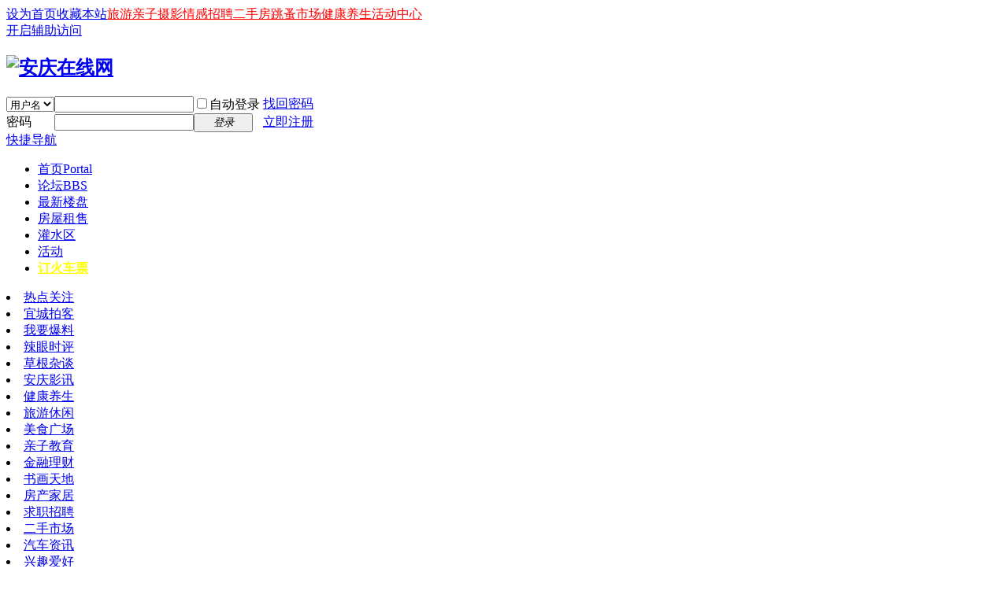

--- FILE ---
content_type: text/html; charset=gbk
request_url: http://www.anqingonline.com/space-uid-102613.html
body_size: 19630
content:
<!DOCTYPE html PUBLIC "-//W3C//DTD XHTML 1.0 Transitional//EN" "http://www.w3.org/TR/xhtml1/DTD/xhtml1-transitional.dtd">
<html xmlns="http://www.w3.org/1999/xhtml">
<head>
<meta http-equiv="Content-Type" content="text/html; charset=gbk" />
<title>提示信息 -  安庆在线网 -  Powered by Discuz!</title>

<meta name="keywords" content="" />
<meta name="description" content=",安庆在线网" />
<meta name="generator" content="Discuz! X3.4" />
<meta name="author" content="Discuz! Team and Comsenz UI Team" />
<meta name="copyright" content="2001-2017 Comsenz Inc." />
<meta name="MSSmartTagsPreventParsing" content="True" />
<meta http-equiv="MSThemeCompatible" content="Yes" />
<base href="http://www.anqingonline.com/" /><link rel="stylesheet" type="text/css" href="data/cache/style_26_common.css?n88" /><link rel="stylesheet" type="text/css" href="data/cache/style_26_home_follow.css?n88" /><link rel="stylesheet" id="css_extstyle" type="text/css" href="./template/yl5361_colorful_s2/style/t1/style.css" /><script type="text/javascript">var STYLEID = '26', STATICURL = 'static/', IMGDIR = 'template/yl5361_colorful_s2/image', VERHASH = 'n88', charset = 'gbk', discuz_uid = '0', cookiepre = 'B26b_d0ef_', cookiedomain = '.anqingonline.com', cookiepath = '/', showusercard = '1', attackevasive = '0', disallowfloat = '', creditnotice = '1|威望|,2|金钱|,3|贡献|', defaultstyle = './template/yl5361_colorful_s2/style/t1', REPORTURL = 'aHR0cDovL3d3dy5hbnFpbmdvbmxpbmUuY29tL3NwYWNlLXVpZC0xMDI2MTMuaHRtbA==', SITEURL = 'http://www.anqingonline.com/', JSPATH = 'data/cache/', CSSPATH = 'data/cache/style_', DYNAMICURL = '';</script>
<script src="data/cache/common.js?n88" type="text/javascript"></script>
<meta name="application-name" content="安庆在线网" />
<meta name="msapplication-tooltip" content="安庆在线网" />
<meta name="msapplication-task" content="name=首页;action-uri=http://www.anqingonline.com/portal.php;icon-uri=http://www.anqingonline.com/template/yl5361_colorful_s2/image/portal.ico" /><meta name="msapplication-task" content="name=论坛;action-uri=http://www.anqingonline.com/forum.php;icon-uri=http://www.anqingonline.com/template/yl5361_colorful_s2/image/bbs.ico" />
<meta name="msapplication-task" content="name=群组;action-uri=http://www.anqingonline.com/group.php;icon-uri=http://www.anqingonline.com/template/yl5361_colorful_s2/image/group.ico" /><meta name="msapplication-task" content="name=;action-uri=http://www.anqingonline.com/home.php;icon-uri=http://www.anqingonline.com/template/yl5361_colorful_s2/image/home.ico" /><script src="data/cache/home.js?n88" type="text/javascript"></script>
</head>

<body id="nv_home" class="pg_follow" onkeydown="if(event.keyCode==27) return false;">
<div id="append_parent"></div><div id="ajaxwaitid"></div>
<div id="toptb" class="cl">

<script type="text/javascript">
var simulateSelect = function(selectId, widthvalue){
var fastloginfieldHtml =  $("ls_fastloginfield").innerHTML;
fastloginfieldHtml = fastloginfieldHtml+'<option value="mobile">手机号</option>';
$("ls_fastloginfield").innerHTML = fastloginfieldHtml;
var selectObj = $(selectId);
if(!selectObj) return;
if(BROWSER.other) {
if(selectObj.getAttribute('change')) {
selectObj.onchange = function () {eval(selectObj.getAttribute('change'));}
}
return;
}
var widthvalue = widthvalue ? widthvalue : 70;
var defaultopt = selectObj.options[0] ? selectObj.options[0].innerHTML : '';
var defaultv = '';
var menuObj = document.createElement('div');
var ul = document.createElement('ul');
var handleKeyDown = function(e) {
e = BROWSER.ie ? event : e;
if(e.keyCode == 40 || e.keyCode == 38) doane(e);
};
var selectwidth = (selectObj.getAttribute('width', i) ? selectObj.getAttribute('width', i) : widthvalue) + 'px';
var tabindex = selectObj.getAttribute('tabindex', i) ? selectObj.getAttribute('tabindex', i) : 1;

for(var i = 0; i < selectObj.options.length; i++) {
var li = document.createElement('li');
li.innerHTML = selectObj.options[i].innerHTML;
li.k_id = i;
li.k_value = selectObj.options[i].value;
if(selectObj.options[i].selected) {
defaultopt = selectObj.options[i].innerHTML;
defaultv = selectObj.options[i].value;
li.className = 'current';
selectObj.setAttribute('selecti', i);
}
li.onclick = function() {
if($(selectId + '_ctrl').innerHTML != this.innerHTML) {
var lis = menuObj.getElementsByTagName('li');
lis[$(selectId).getAttribute('selecti')].className = '';
this.className = 'current';
$(selectId + '_ctrl').innerHTML = this.innerHTML;
$(selectId).setAttribute('selecti', this.k_id);
$(selectId).options.length = 0;
$(selectId).options[0] = new Option('', this.k_value);
eval(selectObj.getAttribute('change'));
}
hideMenu(menuObj.id);
return false;
};
ul.appendChild(li);
}

selectObj.options.length = 0;
selectObj.options[0]= new Option('', defaultv);
selectObj.style.display = 'none';
selectObj.outerHTML += '<a href="javascript:;" id="' + selectId + '_ctrl" style="width:' + selectwidth + '" tabindex="' + tabindex + '">' + defaultopt + '</a>';

menuObj.id = selectId + '_ctrl_menu';
menuObj.className = 'sltm';
menuObj.style.display = 'none';
menuObj.style.width = selectwidth;
menuObj.appendChild(ul);
$('append_parent').appendChild(menuObj);

$(selectId + '_ctrl').onclick = function(e) {
$(selectId + '_ctrl_menu').style.width = selectwidth;
showMenu({'ctrlid':(selectId == 'loginfield' ? 'account' : selectId + '_ctrl'),'menuid':selectId + '_ctrl_menu','evt':'click','pos':'43'});
doane(e);
};
$(selectId + '_ctrl').onfocus = menuObj.onfocus = function() {
_attachEvent(document.body, 'keydown', handleKeyDown);
};
$(selectId + '_ctrl').onblur = menuObj.onblur = function() {
_detachEvent(document.body, 'keydown', handleKeyDown);
};
$(selectId + '_ctrl').onkeyup = function(e) {
e = e ? e : window.event;
value = e.keyCode;
if(value == 40 || value == 38) {
if(menuObj.style.display == 'none') {
$(selectId + '_ctrl').onclick();
} else {
lis = menuObj.getElementsByTagName('li');
selecti = selectObj.getAttribute('selecti');
lis[selecti].className = '';
if(value == 40) {
selecti = parseInt(selecti) + 1;
} else if(value == 38) {
selecti = parseInt(selecti) - 1;
}
if(selecti < 0) {
selecti = lis.length - 1
} else if(selecti > lis.length - 1) {
selecti = 0;
}
lis[selecti].className = 'current';
selectObj.setAttribute('selecti', selecti);
lis[selecti].parentNode.scrollTop = lis[selecti].offsetTop;
}
} else if(value == 13) {
var lis = menuObj.getElementsByTagName('li');
lis[selectObj.getAttribute('selecti')].onclick();
} else if(value == 27) {
hideMenu(menuObj.id);
}
};
}

function succeedhandle_ls(url){
window.location.href = url;
}


</script>
<div class="wp">
<div class="z"><a href="javascript:;"  onclick="setHomepage('http://www.anqingonline.com/');">设为首页</a><a href="http://www.anqingonline.com/"  onclick="addFavorite(this.href, '安庆在线网');return false;">收藏本站</a><a href="http://www.anqingonline.com/forum-129-1.html" target="_blank"  style="color: red">旅游</a><a href="http://www.anqingonline.com/forum-126-1.html" target="_blank"  style="color: red">亲子</a><a href="http://www.anqingonline.com/forum-59-1.html" target="_blank"  style="color: red">摄影</a><a href="http://www.anqingonline.com/forum-96-1.html" target="_blank"  style="color: red">情感</a><a href="http://www.anqingonline.com/forum-68-1.html" target="_blank"  style="color: red">招聘</a><a href="http://www.anqingonline.com/forum-101-1.html" target="_blank"  style="color: red">二手房</a><a href="http://www.anqingonline.com/forum-107-1.html" target="_blank"  style="color: red">跳蚤市场</a><a href="http://www.anqingonline.com/forum-125-1.html" target="_blank"  style="color: red">健康养生</a><a href="http://www.anqingonline.com/forum-104-1.html"  style="color: red">活动中心</a></div>
<div class="y">
<a id="switchblind" href="javascript:;" onclick="toggleBlind(this)" title="开启辅助访问" class="switchblind">开启辅助访问</a>
</div>
</div>
</div>

<div id="hd">
<script language=javascript> 
<!-- 
window.onerror=function(){return true;} 
// --> 
</script> 
<div class="wp">
<div class="hdc cl"><h2><a href="http://www.anqingonline.com/" title="安庆在线网"><img src="template/yl5361_colorful_s2/image/logo.png" alt="安庆在线网" border="0" /></a></h2><script src="data/cache/logging.js?n88" type="text/javascript"></script>
<form method="post" autocomplete="off" id="lsform" action="member.php?mod=logging&amp;action=login&amp;loginsubmit=yes&amp;infloat=yes&amp;lssubmit=yes" onsubmit="return lsSubmit();">
<div class="fastlg cl">
<span id="return_ls" style="display:none"></span>
<div class="y pns">
<table cellspacing="0" cellpadding="0">
<tr>
<td>
<span class="ftid">
<select name="fastloginfield" id="ls_fastloginfield" width="40" tabindex="900">
<option value="username">用户名</option>
<option value="email">Email</option>
</select>
</span>
<script type="text/javascript">simulateSelect('ls_fastloginfield')</script>
</td>
<td><input type="text" name="username" id="ls_username" autocomplete="off" class="px vm" tabindex="901" /></td>
<td class="fastlg_l"><label for="ls_cookietime"><input type="checkbox" name="cookietime" id="ls_cookietime" class="pc" value="2592000" tabindex="903" />自动登录</label></td>
<td>&nbsp;<a href="javascript:;" onclick="showWindow('login', 'member.php?mod=logging&action=login&viewlostpw=1')">找回密码</a></td>
</tr>
<tr>
<td><label for="ls_password" class="z psw_w">密码</label></td>
<td><input type="password" name="password" id="ls_password" class="px vm" autocomplete="off" tabindex="902" /></td>
<td class="fastlg_l"><button type="submit" class="pn vm" tabindex="904" style="width: 75px;"><em>登录</em></button></td>
<td>&nbsp;<a href="member.php?mod=register666" class="xi2 xw1">立即注册</a></td>
</tr>
</table>
<input type="hidden" name="quickforward" value="yes" />
<input type="hidden" name="handlekey" value="ls" />
</div>
</div>
</form>

</div>
<div id="yl5361_nv">
<div id="nv">
<a href="javascript:;" id="qmenu" onmouseover="delayShow(this, function () {showMenu({'ctrlid':'qmenu','pos':'34!','ctrlclass':'a','duration':2});showForummenu(0);})">快捷导航</a>
<ul><li id="mn_portal" ><a href="http://www.anqingonline.com/portal.php" hidefocus="true" title="Portal"  >首页<span>Portal</span></a></li><li id="mn_forum" ><a href="http://www.anqingonline.com/forum.php" hidefocus="true" title="BBS"  >论坛<span>BBS</span></a></li><li id="mn_N31e1" ><a href="handynasty_loupan-index.html" hidefocus="true"  >最新楼盘</a></li><li id="mn_Nb675" ><a href="http://www.anqingonline.com/forum-101-1.html" hidefocus="true" target="_blank"  >房屋租售</a></li><li id="mn_Nf367" ><a href="http://www.anqingonline.com/forum-138-1.html" hidefocus="true"  >灌水区</a></li><li id="mn_N8a79" ><a href="http://www.anqingonline.com/forum-104-1.html" hidefocus="true"  >活动</a></li><li id="mn_Neafb" ><a href="http://www.ly.com/huochepiao?refid=269424845" hidefocus="true" target="_blank"   style="font-weight: bold;color: yellow">订火车票</a></li></ul>
</div></div><script src="template/yl5361_colorful_s2/image/yl5361_nv.js" type="text/javascript" type="text/javascript"></script>

<div class="p_pop h_pop" id="mn_userapp_menu" style="display: none"></div><div id="mu" class="cl">
</div><div class="a_mu"><div class="yl5361_nav">
  <div class="yl5361_nav_1">
 <li><A href="http://www.anqingonline.com/forum.php?mod=forumdisplay&fid=135">热点关注</A></li>
 <li class="subm"><A href="http://www.anqingonline.com/forum.php?mod=forumdisplay&fid=59">宜城拍客</A></li>
 <li><A href="http://www.anqingonline.com/forum.php?mod=forumdisplay&fid=128">我要爆料</A></li>
 <li><A href="http://www.anqingonline.com/forum.php?mod=forumdisplay&fid=132">辣眼时评</A></li>
 <li class="subm"><A href="http://www.anqingonline.com/forum.php?mod=forumdisplay&fid=121">草根杂谈</A></li>
 <li><A href="http://www.anqingonline.com/forum-72-1.html">安庆影讯</A></li>
  
  </div>
  <div class="yl5361_nav_2">
  <li><A href="http://www.anqingonline.com/forum.php?mod=forumdisplay&fid=125">健康养生</A></li>
  <li class="subm"><A href="http://www.anqingonline.com/forum.php?mod=forumdisplay&fid=129">旅游休闲</A></li>
  <li><A href="http://www.anqingonline.com/forum.php?mod=forumdisplay&fid=96">美食广场</A></li>
  <li><A href="http://www.anqingonline.com/forum.php?mod=forumdisplay&fid=126">亲子教育</A></li>
  <li class="subm"><A href="http://www.anqingonline.com/forum.php?mod=forumdisplay&fid=74">金融理财</A></li>
  <li><A href="http://www.anqingonline.com/forum.php?mod=forumdisplay&fid=124">书画天地</A></li>
  </div>
  <div class="yl5361_nav_3">
  <li><A href="http://www.anqingonline.com/forum.php?mod=forumdisplay&fid=69">房产家居</A></li>
  <li class="subm"><A href="http://www.anqingonline.com/forum.php?mod=forumdisplay&fid=68">求职招聘</A></li>
  <li><A href="http://www.anqingonline.com/forum.php?mod=forumdisplay&fid=107">二手市场</A></li>
  <li><A href="http://www.anqingonline.com/forum.php?mod=forumdisplay&fid=83">汽车资讯</A></li>
  <li class="subm"><A href="http://www.anqingonline.com/forum.php?mod=forumdisplay&fid=98">兴趣爱好</A></li>
  <li><A href="http://www.anqingonline.com/forum.php?mod=forumdisplay&fid=101">房屋出租</A></li>
  </div>
</div></div><div id="scbar" class="scbar_narrow cl">
<form id="scbar_form" method="post" autocomplete="off" onsubmit="searchFocus($('scbar_txt'))" action="search.php?searchsubmit=yes" target="_blank">
<input type="hidden" name="mod" id="scbar_mod" value="search" />
<input type="hidden" name="formhash" value="2f54b061" />
<input type="hidden" name="srchtype" value="title" />
<input type="hidden" name="srhfid" value="0" />
<input type="hidden" name="srhlocality" value="home::follow" />
<table cellspacing="0" cellpadding="0">
<tr>
<td class="scbar_icon_td"></td>
<td class="scbar_txt_td"><input type="text" name="srchtxt" id="scbar_txt" value="请输入搜索内容" autocomplete="off" x-webkit-speech speech /></td>
<td class="scbar_type_td"><a href="javascript:;" id="scbar_type" class="xg1" onclick="showMenu(this.id)" hidefocus="true">搜索</a></td>
<td class="scbar_btn_td"><button type="submit" name="searchsubmit" id="scbar_btn" sc="1" class="pn pnc" value="true"><strong class="xi2">搜索</strong></button></td>
<td class="scbar_hot_td">
<div id="scbar_hot">
<strong class="xw1">热搜: </strong>

<a href="search.php?mod=forum&amp;srchtxt=%B7%E7%CB%AE&amp;formhash=2f54b061&amp;searchsubmit=true&amp;source=hotsearch" target="_blank" class="xi2" sc="1">风水</a>



<a href="search.php?mod=forum&amp;srchtxt=%B6%FE%CA%D6&amp;formhash=2f54b061&amp;searchsubmit=true&amp;source=hotsearch" target="_blank" class="xi2" sc="1">二手</a>



<a href="search.php?mod=forum&amp;srchtxt=%D5%D0%C6%B8&amp;formhash=2f54b061&amp;searchsubmit=true&amp;source=hotsearch" target="_blank" class="xi2" sc="1">招聘</a>



<a href="search.php?mod=forum&amp;srchtxt=%B3%F6%D7%E2&amp;formhash=2f54b061&amp;searchsubmit=true&amp;source=hotsearch" target="_blank" class="xi2" sc="1">出租</a>



<a href="search.php?mod=forum&amp;srchtxt=%C2%C3%D3%CE&amp;formhash=2f54b061&amp;searchsubmit=true&amp;source=hotsearch" target="_blank" class="xi2" sc="1">旅游</a>



<a href="search.php?mod=forum&amp;srchtxt=%B7%BF%B2%FA&amp;formhash=2f54b061&amp;searchsubmit=true&amp;source=hotsearch" target="_blank" class="xi2" sc="1">房产</a>



<a href="search.php?mod=forum&amp;srchtxt=%D0%C7%D7%F9&amp;formhash=2f54b061&amp;searchsubmit=true&amp;source=hotsearch" target="_blank" class="xi2" sc="1">星座</a>



<a href="search.php?mod=forum&amp;srchtxt=%C6%FB%B3%B5&amp;formhash=2f54b061&amp;searchsubmit=true&amp;source=hotsearch" target="_blank" class="xi2" sc="1">汽车</a>



<a href="search.php?mod=forum&amp;srchtxt=%C3%C0%CA%B3&amp;formhash=2f54b061&amp;searchsubmit=true&amp;source=hotsearch" target="_blank" class="xi2" sc="1">美食</a>

</div>
</td>
</tr>
</table>
</form>
</div>
<ul id="scbar_type_menu" class="p_pop" style="display: none;"><li><a href="javascript:;" rel="article">文章</a></li><li><a href="javascript:;" rel="forum" class="curtype">帖子</a></li><li><a href="javascript:;" rel="group">群组</a></li><li><a href="javascript:;" rel="user">用户</a></li></ul>
<script type="text/javascript">
initSearchmenu('scbar', '');
</script>
</div>
</div>


<div id="wp" class="wp">
<div id="ct" class="wp cl w">
<div class="nfl" id="main_succeed" style="display: none">
<div class="f_c altw">
<div class="alert_right">
<p id="succeedmessage"></p>
<p id="succeedlocation" class="alert_btnleft"></p>
<p class="alert_btnleft"><a id="succeedmessage_href">如果您的浏览器没有自动跳转，请点击此链接</a></p>
</div>
</div>
</div>
<div class="nfl" id="main_message">
<div class="f_c altw">
<div id="messagetext" class="alert_info">
<p>请先登录后才能继续浏览</p>
</div>
<div id="messagelogin"></div>
<script type="text/javascript">ajaxget('member.php?mod=logging&action=login&infloat=yes&frommessage', 'messagelogin');</script>
</div>
</div>
</div>	</div>
					<script type='text/javascript'>
					var urlRetry = SITEURL + '/plugin.php?id=security:job';
					var ajaxRetry = new Ajax();
					ajaxRetry.post(urlRetry, 'formhash=2f54b061', function(s){});
					</script><div class="yl5361_wp1">
<div id="ft" class="wp cl">
<div id="flk">
<p>
<a href="http://wpa.qq.com/msgrd?V=3&amp;Uin=1013849904&amp;Site=安庆在线网&amp;Menu=yes&amp;from=discuz" target="_blank" title="QQ"><img src="template/yl5361_colorful_s2/image/site_qq.jpg" alt="QQ" /></a><span class="pipe">|</span><a href="http://www.anqingonline.com/ad/aqad.html" target="_blank" >广告位</a><span class="pipe">|</span><a href="http://www.anqingonline.com/thread-29396-1-1.html" >合作热线</a><span class="pipe">|</span><a href="http://www.anqingonline.com/forum.php?mod=misc&action=showdarkroom" >小黑屋</a><span class="pipe">|</span><a href="http://www.anqingonline.com/forum.php?mobile=yes" >手机版</a><span class="pipe">|</span><strong><a href="http://www.anqingonline.com/" target="_blank"><font color="red">安庆在线网</font></a></strong>
( <a href="http://www.miitbeian.gov.cn/" target="_blank">皖ICP备16017945号 公安备案编号：34081102000310</a> )&nbsp;<a href="http://discuz.qq.com/service/security" target="_blank" title="防水墙保卫网站远离侵害"><img src="static/image/common/security.png"></a><script>
var _hmt = _hmt || [];
(function() {
  var hm = document.createElement("script");
  hm.src = "https://hm.baidu.com/hm.js?9f8e86d80cf09387a8fdf2c2a8d51584";
  var s = document.getElementsByTagName("script")[0]; 
  s.parentNode.insertBefore(hm, s);
})();
</script>
</p>
<p class="xs0">
GMT+4, 2025-11-2 17:08<span id="debuginfo">
, Processed in 0.062500 second(s), 10 queries
.
</span>
</p>
</div>
<div id="frt">
<p>Powered by <strong><a href="http://www.discuz.net" target="_blank">Discuz!</a></strong> <em>X3.4</em> &copy; 2001-2013 <a href="http://www.comsenz.com" target="_blank">Comsenz Inc</a> & <a href="http://addon.discuz.com/?@9792.developer" target="_blank">Style Design</a></p>
</div>

              </div>
<script src="home.php?mod=misc&ac=sendmail&rand=1762088911" type="text/javascript"></script>
<div id="scrolltop">
<span hidefocus="true"><a title="返回顶部" onclick="window.scrollTo('0','0')" class="scrolltopa" ><b>返回顶部</b></a></span>
</div>
<script type="text/javascript">_attachEvent(window, 'scroll', function () { showTopLink(); });checkBlind();</script>
</div>
</body>
</html>
